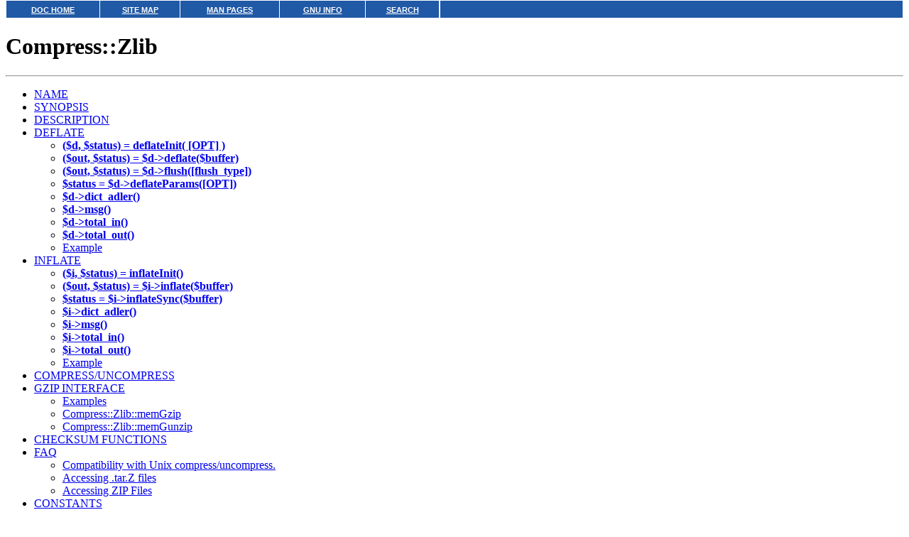

--- FILE ---
content_type: text/html
request_url: http://osr507doc.sco.com/cgi-bin/pod2html/Compress/Zlib.html
body_size: 37047
content:
<?xml version="1.0" ?>
<!DOCTYPE html PUBLIC "-//W3C//DTD XHTML 1.0 Strict//EN" "http://www.w3.org/TR/xhtml1/DTD/xhtml1-strict.dtd">
<html xmlns="http://www.w3.org/1999/xhtml">
<head>
<title>Compress::Zlib - Interface to zlib compression library</title>
<meta http-equiv="content-type" content="text/html; charset=utf-8" />
<link rev="made" href="mailto:support@sco.com" />
</head>

<body topmargin=0 marginheight=0 bgcolor=#FFFFFF style="background-color: white"><!-- Begin DocView navigation toolbar -->
<!--htdig_noindex-->
<table
class=dvtb
width="100%"
cellpadding=0
cellspacing=0
border=0
style="padding: 0;"
>
<tr valign=top class=dvtb>
<td class=dvdb>
<table 
class=dvtb
cellpadding=3
cellspacing=1
border=0
bgcolor=#FFFFFF
width=611
>
<tr class=dvtb>
<td class=dvtb align=center  style="background: #2059A6;">
<a href="/en/index.html" class=dvtb style="font-size: 70%; font-family: verdana,helvetica,arial; font-weight: bold; color: #FFFFFF; background: #2059A6;">
DOC HOME
</a></td>
<td class=dvtb align=center  style="background: #2059A6;">
<a href="/en/Navpages/sitemap.html" class=dvtb style="font-size: 70%; font-family: verdana,helvetica,arial; font-weight: bold; color: #FFFFFF; background: #2059A6;">
SITE MAP
</a></td>
<td class=dvtb align=center  style="background: #2059A6;">
<a href="/cgi-bin/manform?lang=en" class=dvtb style="font-size: 70%; font-family: verdana,helvetica,arial; font-weight: bold; color: #FFFFFF; background: #2059A6;">
MAN PAGES
</a></td>
<td class=dvtb align=center  style="background: #2059A6;">
<a href="/cgi-bin/infocat?lang=en" class=dvtb style="font-size: 70%; font-family: verdana,helvetica,arial; font-weight: bold; color: #FFFFFF; background: #2059A6;">
GNU INFO
</a></td>
<td class=dvtb align=center  style="background: #2059A6;">
<a href="/cgi-bin/search?lang=en" class=dvtb style="font-size: 70%; font-family: verdana,helvetica,arial; font-weight: bold; color: #FFFFFF; background: #2059A6;">
SEARCH
</a></td>
</tr>
</table>
</td>
<td class=dvtb align="left" width=100%>
<table
class=dvtb
cellpadding="3"
cellspacing="1"
border="0"
width="100%"
bgcolor="#FFFFFF"
>
<tr class=dvtb valign="top">
<td class=dvtb  style="background: #2059A6;" align=center width=100%>
<a name=null class=dvtb style="font-size: 70%; font-family: verdana,helvetica,arial; font-weight: bold; color: #FFFFFF; background: #2059A6;" >
&nbsp;
</a>
</td>
</tr>
</table>
</td>
</tr>
</table>
<!--/htdig_noindex-->
<!-- End DocView navigation toolbar -->
<H1>Compress::Zlib</H1><HR>


<p><a name="__index__"></a></p>
<!-- INDEX BEGIN -->

<ul>

	<li><a href="#name">NAME</a></li>
	<li><a href="#synopsis">SYNOPSIS</a></li>
	<li><a href="#description">DESCRIPTION</a></li>
	<li><a href="#deflate">DEFLATE</a></li>
	<ul>

		<li><a href="#__d___status____deflateinit___opt___"><strong>($d, $status) = deflateInit( [OPT] )</strong></a></li>
		<li><a href="#__out___status_____d_deflate__buffer_"><strong>($out, $status) = $d-&gt;deflate($buffer)</strong></a></li>
		<li><a href="#__out___status_____d_flush__flush_type__"><strong>($out, $status) = $d-&gt;flush([flush_type])</strong></a></li>
		<li><a href="#_status____d_deflateparams__opt__"><strong>$status = $d-&gt;deflateParams([OPT])</strong></a></li>
		<li><a href="#_d_dict_adler__"><strong>$d-&gt;dict_adler()</strong></a></li>
		<li><a href="#_d_msg__"><strong>$d-&gt;msg()</strong></a></li>
		<li><a href="#_d_total_in__"><strong>$d-&gt;total_in()</strong></a></li>
		<li><a href="#_d_total_out__"><strong>$d-&gt;total_out()</strong></a></li>
		<li><a href="#example">Example</a></li>
	</ul>

	<li><a href="#inflate">INFLATE</a></li>
	<ul>

		<li><a href="#__i___status____inflateinit__"><strong>($i, $status) = inflateInit()</strong></a></li>
		<li><a href="#__out___status_____i_inflate__buffer_"><strong>($out, $status) = $i-&gt;inflate($buffer)</strong></a></li>
		<li><a href="#_status____i_inflatesync__buffer_"><strong>$status = $i-&gt;inflateSync($buffer)</strong></a></li>
		<li><a href="#_i_dict_adler__"><strong>$i-&gt;dict_adler()</strong></a></li>
		<li><a href="#_i_msg__"><strong>$i-&gt;msg()</strong></a></li>
		<li><a href="#_i_total_in__"><strong>$i-&gt;total_in()</strong></a></li>
		<li><a href="#_i_total_out__"><strong>$i-&gt;total_out()</strong></a></li>
		<li><a href="#example">Example</a></li>
	</ul>

	<li><a href="#compress_uncompress">COMPRESS/UNCOMPRESS</a></li>
	<li><a href="#gzip_interface">GZIP INTERFACE</a></li>
	<ul>

		<li><a href="#examples">Examples</a></li>
		<li><a href="#compress__zlib__memgzip">Compress::Zlib::memGzip</a></li>
		<li><a href="#compress__zlib__memgunzip">Compress::Zlib::memGunzip</a></li>
	</ul>

	<li><a href="#checksum_functions">CHECKSUM FUNCTIONS</a></li>
	<li><a href="#faq">FAQ</a></li>
	<ul>

		<li><a href="#compatibility_with_unix_compress_uncompress_">Compatibility with Unix compress/uncompress.</a></li>
		<li><a href="#accessing__tar_z_files">Accessing .tar.Z files</a></li>
		<li><a href="#accessing_zip_files">Accessing ZIP Files</a></li>
	</ul>

	<li><a href="#constants">CONSTANTS</a></li>
	<li><a href="#author">AUTHOR</a></li>
	<li><a href="#modification_history">MODIFICATION HISTORY</a></li>
</ul>
<!-- INDEX END -->

<hr />
<p>
</p>
<h1><a name="name">NAME</a></h1>
<p>Compress::Zlib - Interface to zlib compression library</p>
<p>
</p>
<hr />
<h1><a name="synopsis">SYNOPSIS</a></h1>
<pre>
    use Compress::Zlib ;</pre>
<pre>
    ($d, $status) = deflateInit( [OPT] ) ;
    ($out, $status) = $d-&gt;deflate($buffer) ;
    $status = $d-&gt;deflateParams([OPT]) ;
    ($out, $status) = $d-&gt;flush() ;
    $d-&gt;dict_adler() ;
    $d-&gt;total_in() ;
    $d-&gt;total_out() ;
    $d-&gt;msg() ;</pre>
<pre>
    ($i, $status) = inflateInit( [OPT] ) ;
    ($out, $status) = $i-&gt;inflate($buffer) ;
    $status = $i-&gt;inflateSync($buffer) ;
    $i-&gt;dict_adler() ;
    $i-&gt;total_in() ;
    $i-&gt;total_out() ;
    $i-&gt;msg() ;</pre>
<pre>
    $dest = compress($source, [$level]) ;
    $dest = uncompress($source) ;</pre>
<pre>
    $gz = gzopen($filename or filehandle, $mode) ;
    $bytesread = $gz-&gt;gzread($buffer [,$size]) ;
    $bytesread = $gz-&gt;gzreadline($line) ;
    $byteswritten = $gz-&gt;gzwrite($buffer) ;
    $status = $gz-&gt;gzflush($flush) ;
    $status = $gz-&gt;gzclose() ;
    $status = $gz-&gt;gzeof() ;
    $status = $gz-&gt;gzsetparams($level, $strategy) ;
    $errstring = $gz-&gt;gzerror() ; 
    $gzerrno</pre>
<pre>
    $dest = Compress::Zlib::memGzip($buffer) ;
    $dest = Compress::Zlib::memGunzip($buffer) ;</pre>
<pre>
    $crc = adler32($buffer [,$crc]) ;
    $crc = crc32($buffer [,$crc]) ;</pre>
<pre>
    ZLIB_VERSION</pre>
<p>
</p>
<hr />
<h1><a name="description">DESCRIPTION</a></h1>
<p>The <em>Compress::Zlib</em> module provides a Perl interface to the <em>zlib</em>
compression library (see <a href="#author">AUTHOR</a> for details about where to get
<em>zlib</em>). Most of the functionality provided by <em>zlib</em> is available
in <em>Compress::Zlib</em>.</p>
<p>The module can be split into two general areas of functionality, namely
in-memory compression/decompression and read/write access to <em>gzip</em>
files. Each of these areas will be discussed separately below.</p>
<p>
</p>
<hr />
<h1><a name="deflate">DEFLATE</a></h1>
<p>The interface <em>Compress::Zlib</em> provides to the in-memory <em>deflate</em>
(and <em>inflate</em>) functions has been modified to fit into a Perl model.</p>
<p>The main difference is that for both inflation and deflation, the Perl
interface will <em>always</em> consume the complete input buffer before
returning. Also the output buffer returned will be automatically grown
to fit the amount of output available.</p>
<p>Here is a definition of the interface available:</p>
<p>
</p>
<h2><a name="__d___status____deflateinit___opt___"><strong>($d, $status) = deflateInit( [OPT] )</strong></a></h2>
<p>Initialises a deflation stream.</p>
<p>It combines the features of the <em>zlib</em> functions <strong>deflateInit</strong>,
<strong>deflateInit2</strong> and <strong>deflateSetDictionary</strong>.</p>
<p>If successful, it will return the initialised deflation stream, <strong>$d</strong>
and <strong>$status</strong> of <code>Z_OK</code> in a list context. In scalar context it
returns the deflation stream, <strong>$d</strong>, only.</p>
<p>If not successful, the returned deflation stream (<strong>$d</strong>) will be
<em>undef</em> and <strong>$status</strong> will hold the exact <em>zlib</em> error code.</p>
<p>The function optionally takes a number of named options specified as
<code>-Name=&gt;value</code> pairs. This allows individual options to be
tailored without having to specify them all in the parameter list.</p>
<p>For backward compatibility, it is also possible to pass the parameters
as a reference to a hash containing the name=&gt;value pairs.</p>
<p>The function takes one optional parameter, a reference to a hash.  The
contents of the hash allow the deflation interface to be tailored.</p>
<p>Here is a list of the valid options:</p>
<dl>
<dt><strong><a name="item__2dlevel"><strong>-Level</strong></a></strong>

<dd>
<p>Defines the compression level. Valid values are 0 through 9,
<code>Z_NO_COMPRESSION</code>, <code>Z_BEST_SPEED</code>, <code>Z_BEST_COMPRESSION</code>, and
<code>Z_DEFAULT_COMPRESSION</code>.</p>
</dd>
<dd>
<p>The default is <code>-Level =&gt;Z_DEFAULT_COMPRESSION</code>.</p>
</dd>
</li>
<dt><strong><a name="item__2dmethod"><strong>-Method</strong></a></strong>

<dd>
<p>Defines the compression method. The only valid value at present (and
the default) is <code>-Method =&gt;Z_DEFLATED</code>.</p>
</dd>
</li>
<dt><strong><a name="item__2dwindowbits"><strong>-WindowBits</strong></a></strong>

<dd>
<p>For a definition of the meaning and valid values for <strong>WindowBits</strong>
refer to the <em>zlib</em> documentation for <em>deflateInit2</em>.</p>
</dd>
<dd>
<p>Defaults to <code>-WindowBits =&gt;MAX_WBITS</code>.</p>
</dd>
</li>
<dt><strong><a name="item__2dmemlevel"><strong>-MemLevel</strong></a></strong>

<dd>
<p>For a definition of the meaning and valid values for <strong>MemLevel</strong>
refer to the <em>zlib</em> documentation for <em>deflateInit2</em>.</p>
</dd>
<dd>
<p>Defaults to <code>-MemLevel =&gt;MAX_MEM_LEVEL</code>.</p>
</dd>
</li>
<dt><strong><a name="item__2dstrategy"><strong>-Strategy</strong></a></strong>

<dd>
<p>Defines the strategy used to tune the compression. The valid values are
<code>Z_DEFAULT_STRATEGY</code>, <code>Z_FILTERED</code> and <code>Z_HUFFMAN_ONLY</code>.</p>
</dd>
<dd>
<p>The default is <code>-Strategy =&gt;Z_DEFAULT_STRATEGY</code>.</p>
</dd>
</li>
<dt><strong><a name="item__2ddictionary"><strong>-Dictionary</strong></a></strong>

<dd>
<p>When a dictionary is specified <em>Compress::Zlib</em> will automatically
call <strong>deflateSetDictionary</strong> directly after calling <strong>deflateInit</strong>. The
Adler32 value for the dictionary can be obtained by calling the method 
<code>$d-</code>dict_adler()&gt;.</p>
</dd>
<dd>
<p>The default is no dictionary.</p>
</dd>
</li>
<dt><strong><a name="item__2dbufsize"><strong>-Bufsize</strong></a></strong>

<dd>
<p>Sets the initial size for the deflation buffer. If the buffer has to be
reallocated to increase the size, it will grow in increments of
<strong>Bufsize</strong>.</p>
</dd>
<dd>
<p>The default is 4096.</p>
</dd>
</li>
</dl>
<p>Here is an example of using the <strong>deflateInit</strong> optional parameter list
to override the default buffer size and compression level. All other
options will take their default values.</p>
<pre>
    deflateInit( -Bufsize =&gt; 300, 
                 -Level =&gt; Z_BEST_SPEED  ) ;</pre>
<p>
</p>
<h2><a name="__out___status_____d_deflate__buffer_"><strong>($out, $status) = $d-&gt;deflate($buffer)</strong></a></h2>
<p>Deflates the contents of <strong>$buffer</strong>. The buffer can either be a scalar
or a scalar reference.  When finished, <strong>$buffer</strong> will be
completely processed (assuming there were no errors). If the deflation
was successful it returns the deflated output, <strong>$out</strong>, and a status
value, <strong>$status</strong>, of <code>Z_OK</code>.</p>
<p>On error, <strong>$out</strong> will be <em>undef</em> and <strong>$status</strong> will contain the
<em>zlib</em> error code.</p>
<p>In a scalar context <strong>deflate</strong> will return <strong>$out</strong> only.</p>
<p>As with the <em>deflate</em> function in <em>zlib</em>, it is not necessarily the
case that any output will be produced by this method. So don't rely on
the fact that <strong>$out</strong> is empty for an error test.</p>
<p>
</p>
<h2><a name="__out___status_____d_flush__flush_type__"><strong>($out, $status) = $d-&gt;flush([flush_type])</strong></a></h2>
<p>Typically used to finish the deflation. Any pending output will be
returned via <strong>$out</strong>.
<strong>$status</strong> will have a value <code>Z_OK</code> if successful.</p>
<p>In a scalar context <strong>flush</strong> will return <strong>$out</strong> only.</p>
<p>Note that flushing can seriously degrade the compression ratio, so it
should only be used to terminate a decompression (using <code>Z_FINISH</code>) or
when you want to create a <em>full flush point</em> (using <code>Z_FULL_FLUSH</code>).</p>
<p>By default the <code>flush_type</code> used is <code>Z_FINISH</code>. Other valid values
for <code>flush_type</code> are <code>Z_NO_FLUSH</code>, <code>Z_PARTIAL_FLUSH</code>, <code>Z_SYNC_FLUSH</code>
and <code>Z_FULL_FLUSH</code>. It is strongly recommended that you only set the
<code>flush_type</code> parameter if you fully understand the implications of
what it does. See the <code>zlib</code> documentation for details.</p>
<p>
</p>
<h2><a name="_status____d_deflateparams__opt__"><strong>$status = $d-&gt;deflateParams([OPT])</strong></a></h2>
<p>Change settings for the deflate stream <code>$d</code>.</p>
<p>The list of the valid options is shown below. Options not specified
will remain unchanged.</p>
<dl>
<dt><strong><strong>-Level</strong></strong>

<dd>
<p>Defines the compression level. Valid values are 0 through 9,
<code>Z_NO_COMPRESSION</code>, <code>Z_BEST_SPEED</code>, <code>Z_BEST_COMPRESSION</code>, and
<code>Z_DEFAULT_COMPRESSION</code>.</p>
</dd>
</li>
<dt><strong><strong>-Strategy</strong></strong>

<dd>
<p>Defines the strategy used to tune the compression. The valid values are
<code>Z_DEFAULT_STRATEGY</code>, <code>Z_FILTERED</code> and <code>Z_HUFFMAN_ONLY</code>.</p>
</dd>
</li>
</dl>
<p>
</p>
<h2><a name="_d_dict_adler__"><strong>$d-&gt;dict_adler()</strong></a></h2>
<p>Returns the adler32 value for the dictionary.</p>
<p>
</p>
<h2><a name="_d_msg__"><strong>$d-&gt;msg()</strong></a></h2>
<p>Returns the last error message generated by zlib.</p>
<p>
</p>
<h2><a name="_d_total_in__"><strong>$d-&gt;total_in()</strong></a></h2>
<p>Returns the total number of bytes uncompressed bytes input to deflate.</p>
<p>
</p>
<h2><a name="_d_total_out__"><strong>$d-&gt;total_out()</strong></a></h2>
<p>Returns the total number of compressed bytes output from deflate.</p>
<p>
</p>
<h2><a name="example">Example</a></h2>
<p>Here is a trivial example of using <strong>deflate</strong>. It simply reads standard
input, deflates it and writes it to standard output.</p>
<pre>
    use strict ;
    use warnings ;</pre>
<pre>
    use Compress::Zlib ;</pre>
<pre>
    binmode STDIN;
    binmode STDOUT;
    my $x = deflateInit()
       or die &quot;Cannot create a deflation stream\n&quot; ;</pre>
<pre>
    my ($output, $status) ;
    while (&lt;&gt;)
    {
        ($output, $status) = $x-&gt;deflate($_) ;
    
        $status == Z_OK
            or die &quot;deflation failed\n&quot; ;
    
        print $output ;
    }
    
    ($output, $status) = $x-&gt;flush() ;
    
    $status == Z_OK
        or die &quot;deflation failed\n&quot; ;
    
    print $output ;</pre>
<p>
</p>
<hr />
<h1><a name="inflate">INFLATE</a></h1>
<p>Here is a definition of the interface:</p>
<p>
</p>
<h2><a name="__i___status____inflateinit__"><strong>($i, $status) = inflateInit()</strong></a></h2>
<p>Initialises an inflation stream.</p>
<p>In a list context it returns the inflation stream, <strong>$i</strong>, and the
<em>zlib</em> status code (<strong>$status</strong>). In a scalar context it returns the
inflation stream only.</p>
<p>If successful, <strong>$i</strong> will hold the inflation stream and <strong>$status</strong> will
be <code>Z_OK</code>.</p>
<p>If not successful, <strong>$i</strong> will be <em>undef</em> and <strong>$status</strong> will hold the
<em>zlib</em> error code.</p>
<p>The function optionally takes a number of named options specified as
<code>-Name=&gt;value</code> pairs. This allows individual options to be
tailored without having to specify them all in the parameter list.
</p>
<pre>

For backward compatibility, it is also possible to pass the parameters
as a reference to a hash containing the name=&gt;value pairs.</pre>
<pre>

The function takes one optional parameter, a reference to a hash.  The
contents of the hash allow the deflation interface to be tailored.</pre>
<pre>

Here is a list of the valid options:</pre>
<dl>
<dt><strong><strong>-WindowBits</strong></strong>

<dd>
<p>For a definition of the meaning and valid values for <strong>WindowBits</strong>
refer to the <em>zlib</em> documentation for <em>inflateInit2</em>.</p>
</dd>
<dd>
<p>Defaults to <code>-WindowBits =&gt;MAX_WBITS</code>.</p>
</dd>
</li>
<dt><strong><strong>-Bufsize</strong></strong>

<dd>
<p>Sets the initial size for the inflation buffer. If the buffer has to be
reallocated to increase the size, it will grow in increments of
<strong>Bufsize</strong>.</p>
</dd>
<dd>
<p>Default is 4096.</p>
</dd>
</li>
<dt><strong><strong>-Dictionary</strong></strong>

<dd>
<p>The default is no dictionary.</p>
</dd>
</li>
</dl>
<p>Here is an example of using the <strong>inflateInit</strong> optional parameter to
override the default buffer size.</p>
<pre>
    inflateInit( -Bufsize =&gt; 300 ) ;</pre>
<p>
</p>
<h2><a name="__out___status_____i_inflate__buffer_"><strong>($out, $status) = $i-&gt;inflate($buffer)</strong></a></h2>
<p>Inflates the complete contents of <strong>$buffer</strong>. The buffer can either be
a scalar or a scalar reference.</p>
<p>Returns <code>Z_OK</code> if successful and <code>Z_STREAM_END</code> if the end of the
compressed data has been successfully reached. 
If not successful, <strong>$out</strong> will be <em>undef</em> and <strong>$status</strong> will hold
the <em>zlib</em> error code.</p>
<p>The <code>$buffer</code> parameter is modified by <code>inflate</code>. On completion it
will contain what remains of the input buffer after inflation. This
means that <code>$buffer</code> will be an empty string when the return status is
<code>Z_OK</code>. When the return status is <code>Z_STREAM_END</code> the <code>$buffer</code>
parameter will contains what (if anything) was stored in the input
buffer after the deflated data stream.</p>
<p>This feature is useful when processing a file format that encapsulates
a  compressed data stream (e.g. gzip, zip).</p>
<p>
</p>
<h2><a name="_status____i_inflatesync__buffer_"><strong>$status = $i-&gt;inflateSync($buffer)</strong></a></h2>
<p>Scans <code>$buffer</code> until it reaches either a <em>full flush point</em> or the
end of the buffer.</p>
<p>If a <em>full flush point</em> is found, <code>Z_OK</code> is returned and <code>$buffer</code>
will be have all data up to the flush point removed. This can then be
passed to the <code>deflate</code> method.</p>
<p>Any other return code means that a flush point was not found. If more
data is available, <code>inflateSync</code> can be called repeatedly with more
compressed data until the flush point is found.</p>
<p>
</p>
<h2><a name="_i_dict_adler__"><strong>$i-&gt;dict_adler()</strong></a></h2>
<p>Returns the adler32 value for the dictionary.</p>
<p>
</p>
<h2><a name="_i_msg__"><strong>$i-&gt;msg()</strong></a></h2>
<p>Returns the last error message generated by zlib.</p>
<p>
</p>
<h2><a name="_i_total_in__"><strong>$i-&gt;total_in()</strong></a></h2>
<p>Returns the total number of bytes compressed bytes input to inflate.</p>
<p>
</p>
<h2><a name="_i_total_out__"><strong>$i-&gt;total_out()</strong></a></h2>
<p>Returns the total number of uncompressed bytes output from inflate.</p>
<p>
</p>
<h2><a name="example">Example</a></h2>
<p>Here is an example of using <strong>inflate</strong>.</p>
<pre>
    use strict ;
    use warnings ;
    
    use Compress::Zlib ;
    
    my $x = inflateInit()
       or die &quot;Cannot create a inflation stream\n&quot; ;
    
    my $input = '' ;
    binmode STDIN;
    binmode STDOUT;
    
    my ($output, $status) ;
    while (read(STDIN, $input, 4096))
    {
        ($output, $status) = $x-&gt;inflate(\$input) ;
    
        print $output 
            if $status == Z_OK or $status == Z_STREAM_END ;
    
        last if $status != Z_OK ;
    }
    
    die &quot;inflation failed\n&quot;
        unless $status == Z_STREAM_END ;</pre>
<p>
</p>
<hr />
<h1><a name="compress_uncompress">COMPRESS/UNCOMPRESS</a></h1>
<p>Two high-level functions are provided by <em>zlib</em> to perform in-memory
compression/uncompression of RFC1950 data streams. They are called
<strong>compress</strong> and <strong>uncompress</strong>.</p>
<p>The two Perl subs defined below provide the equivalent
functionality.</p>
<dl>
<dt><strong><a name="item_compress"><strong>$dest = compress($source [, $level] ) ;</strong></a></strong>

<dd>
<p>Compresses <strong>$source</strong>. If successful it returns the
compressed data. Otherwise it returns <em>undef</em>.</p>
</dd>
<dd>
<p>The source buffer can either be a scalar or a scalar reference.</p>
</dd>
<dd>
<p>The <strong>$level</strong> paramter defines the compression level. Valid values are
0 through 9, <code>Z_NO_COMPRESSION</code>, <code>Z_BEST_SPEED</code>,
<code>Z_BEST_COMPRESSION</code>, and <code>Z_DEFAULT_COMPRESSION</code>.
If <strong>$level</strong> is not specified <code>Z_DEFAULT_COMPRESSION</code> will be used.</p>
</dd>
</li>
<dt><strong><a name="item_uncompress"><strong>$dest = uncompress($source) ;</strong></a></strong>

<dd>
<p>Uncompresses <strong>$source</strong>. If successful it returns the uncompressed
data. Otherwise it returns <em>undef</em>.</p>
</dd>
<dd>
<p>The source buffer can either be a scalar or a scalar reference.</p>
</dd>
</li>
</dl>
<p>Please note: the two functions defined above are <em>not</em> compatible with
the Unix commands of the same name.</p>
<p>
</p>
<hr />
<h1><a name="gzip_interface">GZIP INTERFACE</a></h1>
<p>A number of functions are supplied in <em>zlib</em> for reading and writing
<em>gzip</em> files. This module provides an interface to most of them. In
general the interface provided by this module operates identically to
the functions provided by <em>zlib</em>. Any differences are explained
below.</p>
<dl>
<dt><strong><a name="item_gzopen"><strong>$gz = gzopen(filename or filehandle, mode)</strong></a></strong>

<dd>
<p>This function operates identically to the <em>zlib</em> equivalent except
that it returns an object which is used to access the other <em>gzip</em>
methods.</p>
</dd>
<dd>
<p>As with the <em>zlib</em> equivalent, the <strong>mode</strong> parameter is used to
specify both whether the file is opened for reading or writing and to
optionally specify a a compression level. Refer to the <em>zlib</em>
documentation for the exact format of the <strong>mode</strong> parameter.</p>
</dd>
<dd>
<p>If a reference to an open filehandle is passed in place of the
filename, gzdopen will be called behind the scenes. The third example
at the end of this section, <em>gzstream</em>, uses this feature.</p>
</dd>
</li>
<dt><strong><a name="item_gzread"><strong>$bytesread = $gz-&gt;gzread($buffer [, $size]) ;</strong></a></strong>

<dd>
<p>Reads <strong>$size</strong> bytes from the compressed file into <strong>$buffer</strong>. If
<strong>$size</strong> is not specified, it will default to 4096. If the scalar
<strong>$buffer</strong> is not large enough, it will be extended automatically.</p>
</dd>
<dd>
<p>Returns the number of bytes actually read. On EOF it returns 0 and in
the case of an error, -1.</p>
</dd>
</li>
<dt><strong><a name="item_gzreadline"><strong>$bytesread = $gz-&gt;gzreadline($line) ;</strong></a></strong>

<dd>
<p>Reads the next line from the compressed file into <strong>$line</strong>.</p>
</dd>
<dd>
<p>Returns the number of bytes actually read. On EOF it returns 0 and in
the case of an error, -1.</p>
</dd>
<dd>
<p>It is legal to intermix calls to <strong>gzread</strong> and <strong>gzreadline</strong>.</p>
</dd>
<dd>
<p>At this time <strong>gzreadline</strong> ignores the variable <code>$/</code>
(<code>$INPUT_RECORD_SEPARATOR</code> or <code>$RS</code> when <code>English</code> is in use). The
end of a line is denoted by the C character <code>'\n'</code>.</p>
</dd>
</li>
<dt><strong><a name="item_gzwrite"><strong>$byteswritten = $gz-&gt;gzwrite($buffer) ;</strong></a></strong>

<dd>
<p>Writes the contents of <strong>$buffer</strong> to the compressed file. Returns the
number of bytes actually written, or 0 on error.</p>
</dd>
</li>
<dt><strong><a name="item_gzflush"><strong>$status = $gz-&gt;gzflush($flush) ;</strong></a></strong>

<dd>
<p>Flushes all pending output to the compressed file.
Works identically to the <em>zlib</em> function it interfaces to. Note that
the use of <strong>gzflush</strong> can degrade compression.</p>
</dd>
<dd>
<p>Returns <code>Z_OK</code> if <strong>$flush</strong> is <code>Z_FINISH</code> and all output could be
flushed. Otherwise the zlib error code is returned.</p>
</dd>
<dd>
<p>Refer to the <em>zlib</em> documentation for the valid values of <strong>$flush</strong>.</p>
</dd>
</li>
<dt><strong><a name="item_gzeof"><strong>$status = $gz-&gt;gzeof() ;</strong></a></strong>

<dd>
<p>Returns 1 if the end of file has been detected while reading the input
file, otherwise returns 0.</p>
</dd>
</li>
<dt><strong><a name="item_gzclose"><strong>$gz-&gt;gzclose</strong></a></strong>

<dd>
<p>Closes the compressed file. Any pending data is flushed to the file
before it is closed.</p>
</dd>
</li>
<dt><strong><a name="item_gzsetparams"><strong>$gz-&gt;gzsetparams($level, $strategy</strong></a></strong>

<dd>
<p>Change settings for the deflate stream <code>$gz</code>.</p>
</dd>
<dd>
<p>The list of the valid options is shown below. Options not specified
will remain unchanged.</p>
</dd>
<dd>
<p>Note: This method is only available if you are running zlib 1.0.6 or better.</p>
</dd>
<dl>
<dt><strong><a name="item__level"><strong>$level</strong></a></strong>

<dd>
<p>Defines the compression level. Valid values are 0 through 9,
<code>Z_NO_COMPRESSION</code>, <code>Z_BEST_SPEED</code>, <code>Z_BEST_COMPRESSION</code>, and
<code>Z_DEFAULT_COMPRESSION</code>.</p>
</dd>
</li>
<dt><strong><a name="item__strategy"><strong>$strategy</strong></a></strong>

<dd>
<p>Defines the strategy used to tune the compression. The valid values are
<code>Z_DEFAULT_STRATEGY</code>, <code>Z_FILTERED</code> and <code>Z_HUFFMAN_ONLY</code>.</p>
</dd>
</li>
</dl>
<dt><strong><a name="item_gzerror"><strong>$gz-&gt;gzerror</strong></a></strong>

<dd>
<p>Returns the <em>zlib</em> error message or number for the last operation
associated with <strong>$gz</strong>. The return value will be the <em>zlib</em> error
number when used in a numeric context and the <em>zlib</em> error message
when used in a string context. The <em>zlib</em> error number constants,
shown below, are available for use.</p>
</dd>
<dd>
<pre>
    Z_OK
    Z_STREAM_END
    Z_ERRNO
    Z_STREAM_ERROR
    Z_DATA_ERROR
    Z_MEM_ERROR
    Z_BUF_ERROR</pre>
</dd>
</li>
<dt><strong><a name="item__gzerrno"><strong>$gzerrno</strong></a></strong>

<dd>
<p>The <strong>$gzerrno</strong> scalar holds the error code associated with the most
recent <em>gzip</em> routine. Note that unlike <strong>gzerror()</strong>, the error is
<em>not</em> associated with a particular file.</p>
</dd>
<dd>
<p>As with <strong>gzerror()</strong> it returns an error number in numeric context and
an error message in string context. Unlike <strong>gzerror()</strong> though, the
error message will correspond to the <em>zlib</em> message when the error is
associated with <em>zlib</em> itself, or the UNIX error message when it is
not (i.e. <em>zlib</em> returned <code>Z_ERRORNO</code>).</p>
</dd>
<dd>
<p>As there is an overlap between the error numbers used by <em>zlib</em> and
UNIX, <strong>$gzerrno</strong> should only be used to check for the presence of
<em>an</em> error in numeric context. Use <strong>gzerror()</strong> to check for specific
<em>zlib</em> errors. The <em>gzcat</em> example below shows how the variable can
be used safely.</p>
</dd>
</li>
</dl>
<p>
</p>
<h2><a name="examples">Examples</a></h2>
<p>Here is an example script which uses the interface. It implements a
<em>gzcat</em> function.</p>
<pre>
    use strict ;
    use warnings ;
    
    use Compress::Zlib ;
    
    die &quot;Usage: gzcat file...\n&quot;
        unless @ARGV ;
    
    my $file ;
    
    foreach $file (@ARGV) {
        my $buffer ;
    
        my $gz = gzopen($file, &quot;rb&quot;) 
             or die &quot;Cannot open $file: $gzerrno\n&quot; ;
    
        print $buffer while $gz-&gt;gzread($buffer) &gt; 0 ;
    
        die &quot;Error reading from $file: $gzerrno&quot; . ($gzerrno+0) . &quot;\n&quot; 
            if $gzerrno != Z_STREAM_END ;
        
        $gz-&gt;gzclose() ;
    }</pre>
<p>Below is a script which makes use of <strong>gzreadline</strong>. It implements a
very simple <em>grep</em> like script.</p>
<pre>
    use strict ;
    use warnings ;
    
    use Compress::Zlib ;
    
    die &quot;Usage: gzgrep pattern file...\n&quot;
        unless @ARGV &gt;= 2;
    
    my $pattern = shift ;
    
    my $file ;
    
    foreach $file (@ARGV) {
        my $gz = gzopen($file, &quot;rb&quot;) 
             or die &quot;Cannot open $file: $gzerrno\n&quot; ;
    
        while ($gz-&gt;gzreadline($_) &gt; 0) {
            print if /$pattern/ ;
        }
    
        die &quot;Error reading from $file: $gzerrno\n&quot; 
            if $gzerrno != Z_STREAM_END ;
        
        $gz-&gt;gzclose() ;
    }</pre>
<p>This script, <em>gzstream</em>, does the opposite of the <em>gzcat</em> script
above. It reads from standard input and writes a gzip file to standard
output.</p>
<pre>
    use strict ;
    use warnings ;
    
    use Compress::Zlib ;
    
    binmode STDOUT;     # gzopen only sets it on the fd
    
    my $gz = gzopen(\*STDOUT, &quot;wb&quot;)
          or die &quot;Cannot open stdout: $gzerrno\n&quot; ;
    
    while (&lt;&gt;) {
        $gz-&gt;gzwrite($_) 
        or die &quot;error writing: $gzerrno\n&quot; ;
    }</pre>
<pre>
    $gz-&gt;gzclose ;</pre>
<p>
</p>
<h2><a name="compress__zlib__memgzip">Compress::Zlib::memGzip</a></h2>
<p>This function is used to create an in-memory gzip file. 
It creates a minimal gzip header.</p>
<pre>
    $dest = Compress::Zlib::memGzip($buffer) ;</pre>
<p>If successful, it returns the in-memory gzip file, otherwise it returns
undef.</p>
<p>The buffer parameter can either be a scalar or a scalar reference.</p>
<p>
</p>
<h2><a name="compress__zlib__memgunzip">Compress::Zlib::memGunzip</a></h2>
<p>This function is used to uncompress an in-memory gzip file.</p>
<pre>
    $dest = Compress::Zlib::memGunzip($buffer) ;</pre>
<p>If successful, it returns the uncompressed gzip file, otherwise it
returns undef.</p>
<p>The buffer parameter can either be a scalar or a scalar reference. The
contents of the buffer parameter are destroyed after calling this
function.</p>
<p>
</p>
<hr />
<h1><a name="checksum_functions">CHECKSUM FUNCTIONS</a></h1>
<p>Two functions are provided by <em>zlib</em> to calculate a checksum. For the
Perl interface, the order of the two parameters in both functions has
been reversed. This allows both running checksums and one off
calculations to be done.</p>
<pre>
    $crc = adler32($buffer [,$crc]) ;
    $crc = crc32($buffer [,$crc]) ;</pre>
<p>The buffer parameters can either be a scalar or a scalar reference.</p>
<p>If the $crc parameters is <code>undef</code>, the crc value will be reset.</p>
<p>
</p>
<hr />
<h1><a name="faq">FAQ</a></h1>
<p>
</p>
<h2><a name="compatibility_with_unix_compress_uncompress_">Compatibility with Unix compress/uncompress.</a></h2>
<p>Although <code>Compress::Zlib</code> has a pair of functions called <a href="#item_compress"><code>compress</code></a>
and <a href="#item_uncompress"><code>uncompress</code></a>, they are <em>not</em> the same as the Unix programs of the
same name. The <code>Compress::Zlib</code> library is not compatable with Unix
<a href="#item_compress"><code>compress</code></a>.</p>
<p>If you have the <a href="#item_uncompress"><code>uncompress</code></a> program available, you can use this to
read compressed files</p>
<pre>
    open F, &quot;uncompress -c $filename |&quot;;
    while (&lt;F&gt;)
    {
        ...</pre>
<p>If you have the <code>gunzip</code> program available, you can use this to read
compressed files</p>
<pre>
    open F, &quot;gunzip -c $filename |&quot;;
    while (&lt;F&gt;)
    {
        ...</pre>
<p>and this to write compress files if you have the <a href="#item_compress"><code>compress</code></a> program
available</p>
<pre>
    open F, &quot;| compress -c $filename &quot;;
    print F &quot;data&quot;;
    ...
    close F ;</pre>
<p>
</p>
<h2><a name="accessing__tar_z_files">Accessing .tar.Z files</a></h2>
<p>The <code>Archive::Tar</code> module can optionally use <code>Compress::Zlib</code> (via
the <code>IO::Zlib</code> module) to access tar files that have been compressed
with <code>gzip</code>. Unfortunately tar files compressed with the Unix <a href="#item_compress"><code>compress</code></a>
utility cannot be read by <code>Compress::Zlib</code> and so cannot be directly
accesses by <code>Archive::Tar</code>.</p>
<p>If the <a href="#item_uncompress"><code>uncompress</code></a> or <code>gunzip</code> programs are available, you can use
one of these workarounds to read <code>.tar.Z</code> files from <code>Archive::Tar</code></p>
<p>Firstly with <a href="#item_uncompress"><code>uncompress</code></a></p>
<pre>
    use strict;
    use warnings;
    use Archive::Tar;</pre>
<pre>
    open F, &quot;uncompress -c $filename |&quot;;
    my $tar = Archive::Tar-&gt;new(*F);
    ...</pre>
<p>and this with <code>gunzip</code></p>
<pre>
    use strict;
    use warnings;
    use Archive::Tar;</pre>
<pre>
    open F, &quot;gunzip -c $filename |&quot;;
    my $tar = Archive::Tar-&gt;new(*F);
    ...</pre>
<p>Similarly, if the <a href="#item_compress"><code>compress</code></a> program is available, you can use this to
write a <code>.tar.Z</code> file</p>
<pre>
    use strict;
    use warnings;
    use Archive::Tar;
    use IO::File;</pre>
<pre>
    my $fh = newIO::File &quot;| compress -c &gt;$filename&quot;;
    my $tar = Archive::Tar-&gt;new();
    ...
    $tar-&gt;write($fh);
    $fh-&gt;close ;</pre>
<p>
</p>
<h2><a name="accessing_zip_files">Accessing ZIP Files</a></h2>
<p>Although it is possible to use this module to access .zip files, there
is a module on CPAN that will do all the hard work for you. Check out</p>
<pre>
    <a href="http://www.cpan.org/modules/by-module/Archive/Archive-Zip">http://www.cpan.org/modules/by-module/Archive/Archive-Zip</a>-*.tar.gz</pre>
<p>Assuming you don't want to use this module to access zip files there
are a number of undocumented features in the zlib library you need to
be aware of.</p>
<ol>
<li>
<p>When calling <strong>inflateInit</strong> or <strong>deflateInit</strong> the <strong>WindowBits</strong> parameter
must be set to <code>-MAX_WBITS</code>. This disables the creation of the zlib
header.

</p>
</li>
<li>
<p>The zlib function <strong>inflate</strong>, and so the <strong>inflate</strong> method supplied in
this module, assume that there is at least one trailing byte after the
compressed data stream. Normally this isn't a problem because both
the gzip and zip file formats will guarantee that there is data directly
after the compressed data stream.

</p>
</li>
</ol>
<p>
</p>
<hr />
<h1><a name="constants">CONSTANTS</a></h1>
<p>All the <em>zlib</em> constants are automatically imported when you make use
of <em>Compress::Zlib</em>.

</p>
<p>
</p>
<hr />
<h1><a name="author">AUTHOR</a></h1>
<p>The <em>Compress::Zlib</em> module was written by Paul Marquess,
<em><a href="mailto:pmqs@cpan.org">pmqs@cpan.org</a></em>. The latest copy of the module can be
found on CPAN in <em>modules/by-module/Compress/Compress-Zlib-x.x.tar.gz</em>.

</p>
<p>The primary site for the <em>zlib</em> compression library is
<em><a href="http://www.zlib.org">http://www.zlib.org</a></em>.

</p>
<p>
</p>
<hr />
<h1><a name="modification_history">MODIFICATION HISTORY</a></h1>
<p>See the Changes file.
</p>

</body>

</html>
